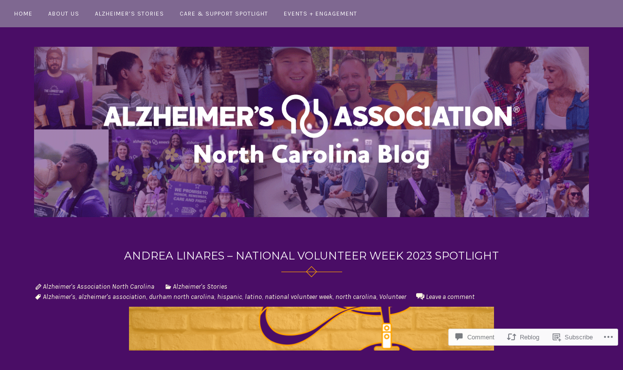

--- FILE ---
content_type: text/css;charset=utf-8
request_url: https://s0.wp.com/?custom-css=1&csblog=bkUQ0&cscache=6&csrev=20
body_size: 148
content:
#colophon,.site-info{background-color:#7F6891}#colophon a{color:#58C3B7}.widget-title{background-color:#58C3B7}.widget-title::after{border-top-color:#58C3B7}@media (min-width: 768px){.col-md-4{float:right;text-align:center}#footerthird{float:left}}#colophon .icon{color:#fff}@media (min-width: 768px){.col-md-4{float:right;text-align:center}#footerthird{float:left}}body{color:#fff}b,strong,.entry-meta .genericon,.entry-meta span a{color:#fffde3}.blocks-gallery-caption,.wp-block-embed figcaption,.wp-block-image figcaption{color:#fff}[class^=wp-block-] figcaption{font-size:.9em}.blocks-gallery-caption,.wp-block-embed figcaption,.wp-block-image figcaption{font-style:italic}.wf-active blockquote cite,.wf-active blockquote small{color:#9E9E9E}